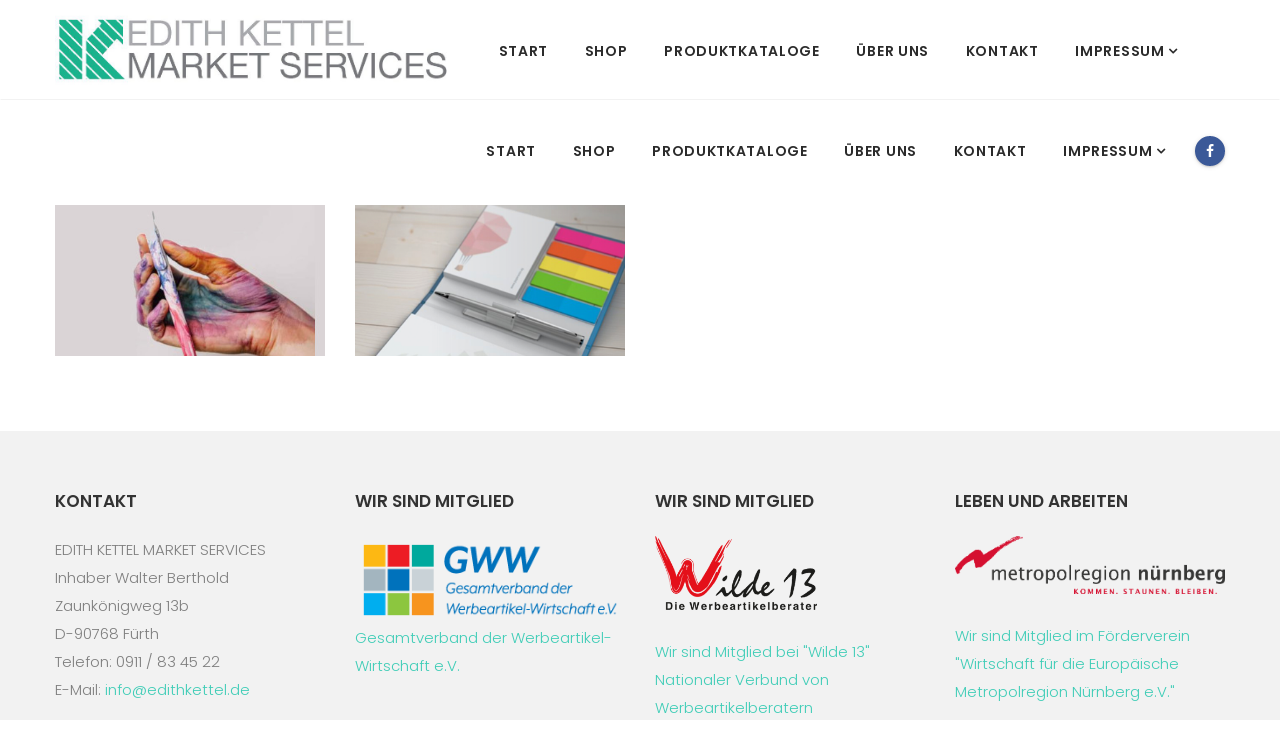

--- FILE ---
content_type: text/css
request_url: https://www.edithkettel.de/wp-content/themes/layer/color-schemes/layer-red.css
body_size: 7880
content:
/* ------------- Global ------------- */
a {
	color: #40cdb7;
}
.page-title-section .page-title-breadcrumbs .zozo-breadcrumbs a:hover,
.page-title-section.page-titleskin-dark .page-title-breadcrumbs .zozo-breadcrumbs a:hover,
.page-title-section.page-titleskin-dark .page-title-breadcrumbs .zozo-breadcrumbs a:focus,
.sidebar .zozo-latest-posts .posts-title a:hover {
    color: #40cdb7;
}
blockquote:before,
blockquote:after {
	color: #40cdb7;
}
.bg-style.bg-normal {
	background-color: #40cdb7!important;
	fill: #40cdb7;
}
.bg-overlay-primary:before {
	background: rgba(192, 57, 43, 0.8);
}
.typo-dark h1 > a:hover,
.typo-dark h1 > a:active,
.typo-dark h1 > a:focus,
.typo-dark h2 > a:hover,
.typo-dark h2 > a:active,
.typo-dark h2 > a:focus,
.typo-dark h3 > a:hover,
.typo-dark h3 > a:active,
.typo-dark h3 > a:focus,
.typo-dark h4 > a:hover,
.typo-dark h4 > a:active,
.typo-dark h4 > a:focus,
.typo-dark h5 > a:hover,
.typo-dark h5 > a:active,
.typo-dark h5 > a:focus,
.typo-dark h6 > a:hover,
.typo-dark h6 > a:active,
.typo-dark h6 > a:focus,
.typo-light h1 > a:hover,
.typo-light h1 > a:active,
.typo-light h1 > a:focus,
.typo-light h2 > a:hover,
.typo-light h2 > a:active,
.typo-light h2 > a:focus,
.typo-light h3 > a:hover,
.typo-light h3 > a:active,
.typo-light h3 > a:focus,
.typo-light h4 > a:hover,
.typo-light h4 > a:active,
.typo-light h4 > a:focus,
.typo-light h5 > a:hover,
.typo-light h5 > a:active,
.typo-light h5 > a:focus,
.typo-light h6 > a:hover,
.typo-light h6 > a:active,
.typo-light h6 > a:focus {
    color: #40cdb7;
}

/*--------------Page loader-----------*/
.pageloader .ball-clip-rotate > div {
    border-color: #40cdb7;
    border-bottom-color: transparent;
}
/* ------------- Button ------------- */
.btn,
.btn.btn-default,
input[type="submit"],
button[type="submit"],
.vc_general.vc_btn3.vc_btn3-color-primary-bg,
.vc_btn.vc_btn-primary-bg,
.vc_general.vc_btn3.vc_btn3-color-juicy-pink,
.btn-modal.btn-primary {
	background: #40cdb7;
}
.btn:hover,
.btn:focus,
input[type="submit"]:hover,
input[type="submit"]:focus,
.tagcloud a:hover,
.tagcloud a:focus,
.vc_general.vc_btn3.vc_btn3-style-default:hover,
.vc_general.vc_btn3.vc_btn3-style-default:focus,
.vc_general.vc_btn3.vc_btn3-style-default:active,
.vc_general.vc_btn3.vc_btn3-color-primary-bg:hover,
.vc_general.vc_btn3.vc_btn3-color-primary-bg:focus,
.vc_general.vc_btn3.vc_btn3-color-primary-bg:active,
.vc_btn.vc_btn-primary-bg:hover,
.vc_btn.vc_btn-primary-bg:focus,
.vc_btn.vc_btn-primary-bg:active,
.vc_general.vc_btn3.vc_btn3-color-juicy-pink:hover,
.vc_general.vc_btn3.vc_btn3-color-juicy-pink:focus,
.vc_general.vc_btn3.vc_btn3-color-juicy-pink:active,
.wpcf7 input[type="submit"]:hover,
.wpcf7 input[type="submit"]:focus,
.pager li > a:hover,
.pager li > span:hover,
.pager li > a:focus,
.pager li > span:focus,
.owl-carousel.owl-theme .owl-controls .owl-nav div:hover {
    background-color: rgba(192, 57, 43, 0.8);
}
.btn-transparent-black:hover,
.btn.btn-transparent-black:hover,
.btn-transparent-white:hover,
.btn.btn-transparent-white:hover,
.btn-transparent-black-inverse,
.btn.btn-transparent-black-inverse,
.btn-transparent-white-inverse,
.btn.btn-transparent-white-inverse,
.btn-transparent-color,
.btn.btn-transparent-color,
.btn-transparent-color-inverse:hover,
.btn.btn-transparent-color-inverse:hover {
	color: #40cdb7;
}
.btn-transparent-color:hover,
.btn.btn-transparent-color:hover,
.btn-transparent-color-inverse,
.btn.btn-transparent-color-inverse {
	background-color: #40cdb7;
}
.vc_general.vc_btn3.vc_btn3-style-outline.vc_btn3-color-primary-bg,
.vc_general.vc_btn3.vc_btn3-style-outline.vc_btn3-color-primary-bg:hover,
.btn-transparent-color,
.btn.btn-transparent-color,
.btn-transparent-color-inverse:hover,
.btn.btn-transparent-color-inverse:hover,
.btn-transparent-color:hover,
.btn.btn-transparent-color:hover,
.btn-transparent-color-inverse,
.btn.btn-transparent-color-inverse {
	border-color: #40cdb7;
}
.bg-skin-dark .vc_general.vc_btn3.vc_btn3-style-outline.vc_btn3-color-primary-bg {
	color: #40cdb7;
}
.parallax-background .parallax-content a.btn:hover,
.parallax-background .parallax-content a.btn:active,
.parallax-background .parallax-content a.btn:focus {
	color: #40cdb7;
}
#respond .form-submit input[type="submit"],
input[type="submit"],
.wpcf7 input[type="submit"],
button[type="submit"] {
	background-color: #40cdb7;
}
.bg-style.dark-wrapper .vc_general.vc_cta3 .vc_cta3-actions .vc_general.vc_btn3.vc_btn3-style-transparent.vc_btn3-color-primary-bg {
	color: #40cdb7;
}
/* Go Button Styles */
.vc_btn3-color-primary-bg.vc_btn3-style-outline:hover,
.vc_btn3-color-primary-bg.vc_btn3-style-outline:focus,
.vc_btn3-color-primary-bg.vc_btn3-style-outline:active {
	background-color: #40cdb7;
}
.vc_btn3-color-primary-bg.vc_btn3-style-outline {
	border-color: #40cdb7;
}
.vc_btn3-color-primary-bg.vc_btn3-style-outline,
.vc_general.vc_btn3.vc_btn3-style-transparent.vc_btn3-color-primary-bg {
	color: #40cdb7;
}
button.ubtn .ubtn-hover {
	background: #40cdb7;
}
.ubtn.ubtn-center-dg-bg .ubtn-hover,
.ubtn.ubtn-top-bg .ubtn-hover,
.ubtn.ubtn-bottom-bg .ubtn-hover,
.ubtn.ubtn-left-bg .ubtn-hover,
.ubtn.ubtn-right-bg .ubtn-hover,
.ubtn.ubtn-center-hz-bg .ubtn-hover,
.ubtn.ubtn-center-vt-bg .ubtn-hover {
	background-color: #40cdb7;
}
/* ------------- VC Progress Bar ------------- */
.bar-style-tooltip .tooltip .tooltip-inner {
	background: #40cdb7;
}
.bar-style-tooltip .tooltip.top .tooltip-arrow {
	border-top-color: #40cdb7;
}
/* ------------- Header top section ------------- */
.header-top-section a:hover,
.header-top-section a:focus,
.mobile-header-section a:hover,
.mobile-header-section a:focus,
.mobile-cart-wrapper a:hover,
.mobile-cart-wrapper a:focus,
.mobile-menu-wrapper a:hover,
.mobile-menu-wrapper a:focus,
.header-main-bar-sidemenu > a.active {
	color: #40cdb7;
}
.cart-count {
	background: #40cdb7;
}
/* VC Tabs */
.vc_tta.vc_general .vc_tta-icon{
	color: #40cdb7;
}
/* ------------- Header logo section ------------- */
.header-logo-section .navbar-nav > li a:hover,
.header-logo-section .header-contact-details li > a:hover {
	color: #40cdb7;
}
.header-logo-section .header-contact-details > li.header-phone:before,
.header-logo-section .header-contact-details > li.header-email:before {
	color: #40cdb7;
}
.header-details-box:hover .header-details-icon > i {
	color: #40cdb7;
}
/* ------------- Navigation menu ------------- */
.header-section .header-main-section .zozo-main-nav > li > a:hover,
.header-section .header-main-section .zozo-main-nav > li:hover > a,
.header-section .header-main-section .zozo-main-nav > li.active > a,
.header-section a:hover,
.header-section i:hover,
.header-section .zozo-main-nav li.current-menu-ancestor > a,
.header-section .zozo-main-nav li.current-menu-parent > a,
.header-section .zozo-main-nav li.current-menu-item > a,
.header-section .header-main-section .zozo-main-nav.navbar-nav .dropdown-menu > li > a:focus,
.header-section .header-main-section .zozo-main-nav.navbar-nav .dropdown-menu > li > a:hover,
.header-section .header-main-section .zozo-main-nav.navbar-nav .sub-menu > li > a:focus,
.header-section .header-main-section .zozo-main-nav.navbar-nav .sub-menu > li > a:hover,
.header-section .header-main-section .dropdown-menu > li.dropdown:hover > a,
.header-section .header-main-section .sub-menu > li.dropdown:hover > a,
.header-section .header-main-section .dropdown-menu > .active > a,
.header-section .header-main-section .dropdown-menu > .active > a:focus,
.header-section .header-main-section .dropdown-menu > .active > a:hover,
.header-section .header-main-section .menu-item.active > a,
.header-section .header-main-section .mobile-sub-menu > li > a:hover,
.header-section .header-main-section .mobile-sub-menu > li > a:active,
.header-section .header-main-section .mobile-sub-menu > li > a:focus,
.header-section .header-toggle-section .nav > li > a:focus,
.header-section .header-toggle-section .nav > li > a:hover,
.header-section .header-logo-section .header-contact-details li a:hover,
.header-section .header-toggle-section .header-contact-details li a:hover,
.header-toggle-content .btn-toggle-close,
.header-toggle-section .header-side-top-section .header-side-top-submenu.dropdown-menu li > a:hover,
.header-main-section li.header-side-wrapper > a:focus,
.header-skin-light.header-transparent .header-top-section ul > li a:hover,
.header-section.header-skin-dark .header-main-section .zozo-main-nav li.current-menu-item > a,
.header-section .zozo-main-nav .mobile-sub-menu > li > a:hover,
.header-section.header-menu-skin-dark .header-main-section a:hover,
.header-section.header-menu-skin-light .header-main-section a:hover,
.header-section.type-header-6 .header-logo-section .woo-cart .cart-icon:hover i,
.header-section .woo-cart-item .cart-item-content .cart-product-title:hover,
.header-overlay-menu-wrapper .zozo-main-nav > li > a:hover {
	color: #40cdb7;
}
.zozo-main-nav.navbar-nav .dropdown-menu,
.zozo-main-nav.navbar-nav .dropdown-menu .sub-menu,
.zozo-main-nav.navbar-nav .sub-menu,
.zozo-megamenu-wrapper,
.header-side-top-submenu.dropdown-menu {
	border-color: #40cdb7;
}
.header-section .header-main-section .header-top-cart .cart-icon .cart-count,
.header-toggle-section .header-top-cart .cart-icon {
	background: #40cdb7;
}
.header-section.header-skin-light .zozo-megamenu-widgets-container .widget li a:hover,
.header-section.header-skin-dark .zozo-megamenu-widgets-container .widget li a:hover {
	color: #40cdb7;
}
.header-section.header-transparent .header-top-section a:hover,
.header-section.header-semi-transparent .header-top-section a:hover,
.header-section.header-transparent .header-top-section a:focus,
.header-section.header-semi-transparent .header-top-section a:focus {
	color: #40cdb7;
}
.mobile-menu-wrapper .mobile-menu-nav,
.mobile-cart-wrapper .mobile-cart-link {
	background:#40cdb7;
}
/* TOGGLE HEADER */
.header-section.type-header-9 .header-toggle-section .close-menu,
.header-toggle-section .header-side-top-section .header-side-topmenu .btn:hover {
	background:#40cdb7;
}
.header-side-main-section .main-bar-item.item-cart .cart-icon {
	background:#40cdb7;
}
.header-section .menu-item .new-tag {
	background:#40cdb7;
}
.header-section .menu-item .new-tag:before {
	border-right-color:#40cdb7;
}
/* FULL SCREEN SEARCH */
.header-fullscreen-search-wrapper .fullscreen-search-inner .btn.btn-search:hover,
.header-fullscreen-search-wrapper .fullscreen-search-inner .btn.btn-search:focus {
	color: #40cdb7;
}
/* MOBILE NAV */
.main-mobile-nav .zozo-main-nav li.active > .toggle-wrapper a,
.main-mobile-nav .mobile-sub-menu li.active > a,
.main-mobile-nav .zozo-main-nav li a:hover,
.main-mobile-nav .zozo-main-nav .submenu-toggle:hover,
.main-mobile-nav .current-menu-ancestor > .toggle-wrapper a,
.main-mobile-nav .current-menu-ancestor > .toggle-wrapper .zozo-megamenu-title {
    color: #40cdb7;
}
/* ------------- Form ------------- */
#contactform1 .form-group input:focus,
#contactform1 .form-control:focus,
#contactform1 textarea:focus,
input:focus,
.form-control:focus,
textarea:focus,
#respond input:focus,
#respond textarea:focus,
#buddypress #whats-new:focus {
	border-color: #40cdb7 !important;
}
/* ------------------ Slidingbar ------------------ */
.sliding-bar-widgets .widget.widget_recent_entries li a:hover,
.sliding-bar-widgets .widget.widget_recent_comments li .comment-author-link a:hover,
.sliding-bar-widgets .widget.zozo_category_posts_widget li a:hover,
.sliding-bar-widgets .widget.widget_categories li a:hover,
.sliding-bar-widgets .widget.widget_archive li a:hover,
.sliding-bar-widgets .widget.widget_meta li a:hover,
.sliding-bar-widgets .widget.widget_nav_menu li a:hover,
.sliding-bar-widgets .widget.widget_nav_menu li.current_page_item a,
.sliding-bar-widgets .widget.widget_recent_entries li a:focus,
.sliding-bar-widgets .widget.widget_recent_comments li .comment-author-link a:focus,
.sliding-bar-widgets .widget.zozo_category_posts_widget li a:focus,
.sliding-bar-widgets .widget.widget_categories li a:focus,
.sliding-bar-widgets .widget.widget_archive li a:focus,
.sliding-bar-widgets .widget.widget_meta li a:focus,
.sliding-bar-widgets .widget.widget_nav_menu li a:focus {
	color: #40cdb7;
}
.sliding-bar-widgets .zozo-latest-posts .posts-title a:hover,
.sliding-bar-widgets .zozo-latest-posts .posts-title a:focus {
	color: #40cdb7;
}
.sliding-bar-widgets .tweet-user-name a:hover,
.sliding-bar-widgets .tweet-user-name a:focus {
	color: #40cdb7;
}
/* ------------------ Secondary Menu widgets ------------------ */
.secondary_menu .widget.widget_recent_entries li a:hover,
.secondary_menu .widget.widget_recent_comments li .comment-author-link a:hover,
.secondary_menu .widget.zozo_category_posts_widget li a:hover,
.secondary_menu .widget.widget_categories li a:hover,
.secondary_menu .widget.widget_archive li a:hover,
.secondary_menu .widget.widget_meta li a:hover,
.secondary_menu .widget.widget_nav_menu li a:hover,
.secondary_menu .widget.widget_nav_menu li.current_page_item a,
.secondary_menu .widget li .tweet-user-name a:hover,
.secondary_menu .widget.zozo_popular_posts_widget .posts-title > a:hover,
.secondary_menu .zozo-tabs-widget a:hover,
.secondary_menu .widget.widget_pages li > a:hover {
	color: #40cdb7;
}
/* ------------- Parallax Sub Title ------------- */
.parallax-sub-title, .typo-light .parallax-sub-title {
	color: #40cdb7;
}
/* ----------- Section Title ------------- */
.parallax-title .title-suffix{
	color: #40cdb7;
}
.parallax-title .title-suffix:before,
.parallax-header .parallax-title:before{
	background-color:#40cdb7;
}
/* ------------- Feature Box ------------- */
.grid-item a > .grid-title:hover,
.typo-light .grid-item a > .grid-title:hover {
	color: #40cdb7;
}
/* Icon Color */
.zozo-icon.icon-bordered.icon-shape,
/* .zozo-icon.icon-light.icon-shape, */
.zozo-feature-box .grid-item .grid-icon-wrapper .grid-icon.icon-none,
.zozo-feature-box .grid-item .grid-icon-wrapper .grid-icon.icon-shape.icon-transparent,
.zozo-feature-box .grid-item .grid-icon-wrapper .grid-icon.icon-shape.icon-pattern,
.zozo-feature-box .grid-item .grid-icon-wrapper .grid-icon.icon-shape.icon-bordered,
.zozo-features-list-wrapper .features-list-inner .features-icon {
	color: #40cdb7;
}
.bg-style.bg-normal .zozo-icon.icon-bg.icon-shape,
.bg-style.bg-normal .zozo-icon.icon-border-bg.icon-shape,
.bg-style.bg-normal .zozo-icon.icon-border-bg-space.icon-shape,
.bg-style.bg-normal .zozo-feature-box .grid-item:hover .grid-icon-wrapper.icon-hv-bg .zozo-icon,
.bg-style.bg-normal .zozo-feature-box .grid-item:hover .grid-icon-wrapper.icon-hv-bg-br .zozo-icon,
.bg-style.bg-normal .zozo-feature-box .grid-item:hover .grid-icon-wrapper.icon-hv-br .zozo-icon {
    color: #40cdb7;
}
/* Icon BG Color */
.zozo-icon.icon-bg.icon-shape,
.zozo-icon.icon-border-bg.icon-shape,
.zozo-icon.icon-border-bg-space.icon-shape {
	background-color: #40cdb7;
}
/* Icon Bordered w/ Background Alt Style */
.zozo-icon.icon-border-bg-space.icon-shape:after {
    box-shadow: 0 0 0 2px #40cdb7;
}
/* Icon Hover Color */
.zozo-feature-box .grid-item:hover .grid-icon-wrapper.icon-hv-color .zozo-icon.icon-light.icon-shape,
.zozo-feature-box .grid-item:hover .grid-icon-wrapper.icon-hv-color .grid-icon.icon-none.icon-skin-light,
.zozo-feature-box .grid-item:hover .grid-icon-wrapper.icon-hv-color .grid-icon.icon-none.icon-skin-dark {
	color: #40cdb7;
}
/* Icon Hover Bg Color */
.feature-box-style.style-box-with-bg .grid-item .grid-box-inner.grid-text-center:after,
.feature-box-style.style-box-with-bg .grid-item .grid-box-inner .grid-icon:after,
.grid-item .grid-box-inner .grid-overlay-top .grid-icon-wrapper .grid-icon:after,
.icon-bottom-line .grid-icon-wrapper:after {
	background-color: #40cdb7;
}
/* Icon Hover border & Bg color */
.zozo-feature-box .grid-item:hover .grid-icon-wrapper.icon-hv-bg-br .grid-icon.icon-shape.icon-bordered,
.zozo-feature-box .grid-item:hover .grid-icon-wrapper.icon-hv-all .grid-icon.icon-shape.icon-bordered-bg {
	border-color: #40cdb7;
}
.zozo-feature-box.feature-box-style.style-overlay-box .grid-box-inner,
.grid-item .grid-box-inner .grid-overlay-bottom {
	background-color: #40cdb7;
}
/* Icon Hover Icon & Bg Color */
.zozo-feature-box .grid-item:hover .grid-icon-wrapper.icon-hv-bg-icon .grid-icon.icon-shape,
.zozo-feature-box .grid-item:hover .grid-icon-wrapper.icon-hv-all .grid-icon.icon-shape {
	color: #40cdb7;
}
.zozo-feature-box .grid-item:hover .grid-icon-wrapper.icon-hv-bg-icon .grid-icon.icon-shape.icon-dark,
.zozo-feature-box .grid-item:hover .grid-icon-wrapper.icon-hv-bg .zozo-icon.icon-dark.icon-shape,
.zozo-feature-box .grid-item:hover .grid-icon-wrapper.icon-hv-bg-icon .grid-icon.icon-shape.icon-light,
.zozo-feature-box .grid-item:hover .grid-icon-wrapper.icon-hv-bg-icon .grid-icon.icon-shape.icon-bordered,
.zozo-feature-box .grid-item:hover .grid-icon-wrapper.icon-hv-all .grid-icon.icon-shape.icon-dark,
.zozo-feature-box .grid-item:hover .grid-icon-wrapper.icon-hv-all .grid-icon.icon-shape.icon-light,
.zozo-feature-box .grid-item:hover .grid-icon-wrapper.icon-hv-all .grid-icon.icon-shape.icon-bordered {
	background-color: #40cdb7;
}
.zozo-feature-box .grid-item:hover .grid-icon-wrapper.icon-hv-bg-icon .grid-icon.icon-shape.icon-pattern,
.zozo-feature-box .grid-item:hover .grid-icon-wrapper.icon-hv-all .grid-icon.icon-shape.icon-pattern {
	background-color: #40cdb7;
}
.top-border-style:after {
	border-color: #40cdb7;
}
/* ------------- Progress Bar ------------- */
.vc_progress_bar .vc_single_bar .vc_bar {
	background-color: #40cdb7;
}
/* ------------- Tabs ------------- */
.nav-tabs > li > a:hover,
.zozo-left-vertical .nav-tabs > li > a:hover,
.zozo-right-vertical .nav-tabs > li > a:hover {
	background-color: #40cdb7;
}
.nav-tabs > li > a:hover,
.zozo-left-vertical .nav-tabs > li > a:hover,
.zozo-right-vertical .nav-tabs > li > a:hover,
.zozo-left-vertical .nav-tabs > li.active > a,
.zozo-right-vertical .nav-tabs > li.active > a,
.zozo-tab-horizontal .nav-tabs > li.active a,
.zozo-tab-horizontal .nav-tabs > li > a:hover,
.zozo-right-vertical .nav-tabs.tabs-right > li.active > a {
	background: #40cdb7;
}
/* VC Tabs */
.vc_tta-color-white.vc_tta-style-classic .vc_tta-tab.vc_active > a {
	border-bottom-color: #40cdb7!important;
}
/* VC FAQ */
.vc_toggle .vc_toggle_icon {
	background-color: #40cdb7;
}
/* ------------- Accordion ------------- */
.zozo-accordion.zozo-accordion-default .panel-title a,
.zozo-accordion.zozo-accordion-classic .panel-title a {
	color: #40cdb7;
}
/* ------------- Counter ------------- */
.counter-style-1 .zozo-counter-count,
.typo-light .zozo-counter .counter-icon > i {
	color: #40cdb7;
}
/* ------------- Pie chart ------------- */
.zozo-piechart-content .circle-counter-title {
	 color: #40cdb7;
}
/* ------------- Dropcap ------------- */
.dropcap {
	color: #40cdb7;
}
.text-hightlight {
	background-color: #40cdb7;
}
/* ------------- Service Box ------------- */
.zozo-vc-service-box .service-box-inner .service-ribbon-text,
.zozo-vc-service-box .service-desc {
	background-color: #40cdb7;
}
.zozo-vc-service-box:hover .service-box-inner {
    box-shadow: 0 0 7px #40cdb7 inset;
	-webkit-box-shadow: 0 0 7px #40cdb7 inset;
	-moz-box-shadow: 0 0 7px #40cdb7 inset;
	-ms-box-shadow: 0 0 7px #40cdb7 inset;
	-o-box-shadow: 0 0 7px #40cdb7 inset;
	border-color: #40cdb7;
}
/* ------------- Team Member ------------- */
.team-item .team-member-name a:hover {
	color: #40cdb7;
}
.team-content {
	border-color: #40cdb7;
}
/* ------------- Testimonials ------------- */
.testimonial-item .testimonial-content blockquote:before,
.testimonial-item .testimonial-content blockquote:after {
	color: #40cdb7;
}
.zozo-video-controls #video-play:hover,
.zozo-video-controls #video-play:focus {
	color: #40cdb7;
}
/* ------------- Twitter Slider ------------- */
.zozo-twitter-slider-wrapper:before {
	background: #40cdb7;
}
/* ------------- Owl Carousel Navigation ------------- */
.owl-carousel.owl-theme .owl-controls .owl-nav div {
   background-color: #40cdb7;
}
/* ------------- Owl Carousel Dots ------------- */
.owl-carousel.owl-theme .owl-controls .owl-dots .owl-dot.active span {
    background: #40cdb7;
}
/* ------------- Call To Action ------------- */
.vc_btn3.vc_btn3-style-custom {
    background: #40cdb7!important;
}
.vc_btn3.vc_btn3-style-custom:hover {
    background-color: rgba(192, 57, 43, 0.8)!important;
}
.vc_icon_element-background-color-primary-bg {
    background: #40cdb7;
}
/* VC Slider */
.vc_row .vc_images_carousel .vc_carousel-indicators .vc_active {
    border-color: #40cdb7;
    background: none;
}
.vc_row .vc_images_carousel .vc_carousel-indicators li {
    background-color: #40cdb7;
    border-color: #40cdb7;
}
/* ------------- Pricing Table ------------- */
.zozo-pricing-item.active .pricing-head:after {
	background-color: #40cdb7;
}
.zozo-pricing-item .pricing-cost h3{
	color: #40cdb7;
}
.zozo-pricing-item .pricing-ribbon-wrapper .pricing-ribbon {
	background: #40cdb7; /* Old browsers */
	background: -moz-linear-gradient(top,  #40cdb7 0%, #2D87C4 100%); /* FF3.6+ */
	background: -webkit-gradient(linear, left top, left bottom, color-stop(0%,#40cdb7), color-stop(100%,#2D87C4)); /* Chrome,Safari4+ */
	background: -webkit-linear-gradient(top,  #40cdb7 0%,#2D87C4 100%); /* Chrome10+,Safari5.1+ */
	background: -o-linear-gradient(top, #40cdb7 0%,#2D87C4 100%); /* Opera 11.10+ */
	background: -ms-linear-gradient(top, #40cdb7 0%,#2D87C4 100%); /* IE10+ */
	background: linear-gradient(to bottom, #40cdb7 0%,#2D87C4 100%); /* W3C */
	filter: progid:DXImageTransform.Microsoft.gradient( startColorstr='#40cdb7', endColorstr='#2D87C4',GradientType=0 ); /* IE6-9 */
}
.zozo-pricing-item .pricing-bottom a.btn-pricing:hover{
	color: #40cdb7;
}
.typo-light .zozo-pricing-item a:hover, .typo-light .zozo-pricing-item a.btn:hover{
	color: #40cdb7;
}
}
/* ------------- Portfolio ------------- */
.portfolio-tabs.arrow-style-filter .smart-sub-menu.portfolio-sub-filter li a:hover,
.portfolio-tabs.arrow-style-filter .smart-sub-menu.portfolio-sub-filter li a.active {
	background: #40cdb7;
}
.portfolio-tabs.transparent-filter .smart-sub-menu.portfolio-sub-filter li a:hover,
.portfolio-tabs.transparent-filter .smart-sub-menu.portfolio-sub-filter li a.active {
	color: #40cdb7;
}
.portfolio-tabs.default-filter .smart-sub-menu.portfolio-sub-filter > li > a:after {
	background: #40cdb7;
}
.portfolio-cat > a:hover,.portfolio-cat > a:focus {
	color:#40cdb7;
}
.portfolio-overlay {
	background-color: rgba(192, 57, 43, 0.8);
}
.style-classic .portfolio-inner-wrapper a:hover {
    color: #40cdb7;
}
.portfolio-item .overlay-content .portfolio-title a,
.portfolio-tabs.icon_type li a.active,
.portfolio-tabs.icon_type li a i {
	color: #40cdb7;
}
.style-list_style .portfolio-title a:hover, 
.style-style_one .overlay-full .portfolio-title a:hover, 
.style-style_one .overlay-full .portfolio-cat a:hover {
    color: #40cdb7;
}
.portfolio-tabs.icon_type::after,
.style-style_two .portfolio-bottom {
	background-color: #40cdb7;
}
.portfolio-content a.classic-img-link:hover:before {
    border-color: #40cdb7;
    color: #40cdb7;
}
.portfolio-single .portfolio-info-title::before, .portfolio-single .portfolio-desc-title::before{
	background-color: #40cdb7;
}
.portfolio-carousel-slider .owl-prev.style-light,
.portfolio-carousel-slider .owl-next.style-light,
.blog-carousel-slider .owl-prev.style-light,
.blog-carousel-slider .owl-next.style-light {
	background: #40cdb7;
}
/* ------------- Pagination & Pager ------------- */
.pagination > li > span.current,
.pagination > li > a:hover,
.pagination > li > span:hover,
.pagination > li > a:focus,
.pagination > li > span:focus {
    background-color: #40cdb7;
} 
/* .pagination > li > a.prev,
.pagination > li > a.next {
    background-color: #40cdb7;
} */
.pagination > li > a.prev:hover:after,
.pagination > li > a.prev:active:after,
.pagination > li > a.prev:focus:after,
.pagination > li > a.next:hover:after,
.pagination > li > a.next:active:after,
.pagination > li > a.next:focus:after {
    background-color: #40cdb7;
    border-color: #40cdb7;
}
.pager li > a,
.pager li > span {
	border-color: #40cdb7;
	background-color: #40cdb7;
}
/* ------------- Social Email Icon ------------- */
.zozo-social-share-icons li a {
    background-color: transparent;
    border-color: #40cdb7;
}
.zozo-social-share-icons li.email a:hover {
    background-color: #40cdb7!important;
}
.zozo-social-icons.soc-icon-transparent li.email a:hover,
.zozo-social-icons.soc-icon-transparent li.email a:hover i {
    color: #40cdb7;
}
.zozo-social-icons li.email a:hover {
	background-color: #40cdb7;
}
/* Portfolio Single Social Email Icon */
.portfolio-single .zozo-social-share-box .zozo-social-share-icons li a,
.portfolio-single .zozo-social-share-box .zozo-social-icons.soc-icon-transparent li a,
.portfolio-single .zozo-social-share-box .zozo-social-icons.soc-icon-transparent li a i{
	background-color: #40cdb7;
	border: 1px solid #40cdb7;
	color:#fff;
}
/* Addons Icon Color */
.stats-block .aio-icon i {
	color: #40cdb7;
}
/* ------------- Blog ------------- */
.latest-posts-layout .entry-meta .read-more > a:after {
	color: #40cdb7;
}
.grid-posts .posts-content-container,
.latest-posts-slider .posts-content-container {
	border-color: #40cdb7;
}
.large-posts h2.entry-title a:hover,
.large-posts h2.entry-title a:focus {
    color: #40cdb7;
}
.entry-meta a:hover,
.entry-meta a:active,
.entry-meta a:focus {
	color: #40cdb7;
}
.post .btn-more.read-more-link:hover, .post .btn-more.read-more-link:active, .post .btn-more.read-more-link:focus {
    color: #40cdb7;
}
.grid-layout .comments-link > a:hover {
	color: #40cdb7;
}
.post-tags > a:hover,
.post-tags > a:active,
.post-tags > a:focus {
	color: #40cdb7;
}
.comment-form .zozo-input-group-addon .input-group-addon {
	color: #40cdb7;
}
.comment-container span i,
.comment-container a i {
	color: #40cdb7;
}
#respond.comment-respond .form-submit input[type="submit"] {
	border-color: #40cdb7;
	background-color: #40cdb7;
}
.post blockquote:after {
	background: #40cdb7;
}
article.post .post-inner-wrapper .post-featured-image a:after,
.latest-posts-slider .post-featured-image a:after,
.related-post-item .entry-thumbnail .post-img:after,
.epl-listing-post .property-box .epl-blog-image:after {
	background-color: rgba(192, 57, 43, 0.8);
}
/* Blog List */
.entry-title a:hover,
.related-content-wrapper h5 .post-link:hover {
	color: #40cdb7;
}
/*widget*/
.tagcloud a {
	background-color: #40cdb7;
}
.latest-posts-menu .entry-date i {
	color: #40cdb7;
}
.zozo-tabs-widget .tabs .zozo-tab-content a:hover {
	color: #40cdb7;
}
.footer-widgets .widget a:hover {
	color: #40cdb7;
}
.footer-widgets .widget .zozo-features-list-wrapper .features-list-inner p a:hover{
	color: #40cdb7;
}
.footer-section .zozo-social-icons.soc-icon-size-large li a:hover{
	background-color: #40cdb7;
}
.widget .menu-services-menu-container ul li a:hover,
.widget .menu-services-menu-container ul li.current-menu-item a,
.widget .menu-services-menu-container ul li.current-menu-item a:hover {
	background-color: #40cdb7;
}
/* Futured Images Slider */
.featured-caption .featured-caption-inner .featured-post-title a:hover {
	color: #40cdb7;
}
/* ------------- Audio & Video Player ------------- */
.mejs-audio .mejs-controls .mejs-time-rail .mejs-time-current,
.video-player .mejs-controls .mejs-time-rail .mejs-time-current,
.mejs-container .mejs-controls .mejs-horizontal-volume-slider .mejs-horizontal-volume-current {
    background: #40cdb7;
}
.zozo-client-grid img:hover {
	border-color: #40cdb7;
}
/* Time Table */
.time-table .table > thead {
	background-color:#40cdb7;
}
/* ------------- Contact Form ------------- */
.zozo-input-group-addon .input-group-addon {
	color: #40cdb7;
}
/* ------------- Contact Us ------------- */
.contact-info-inner h4.contact-widget-title {
	color: #40cdb7;
}
.contact-info-inner h5 a {
	color: #40cdb7;
}
/* .zozo-social-icons.social-style-background li a,
.contact-info-style2 h6 {
    background: #40cdb7;
} */
/* ------------- Footer ------------- */
.footer-widgets-section .flickr_photo_item a:after {
    background:#40cdb7;
}
.footer-backtotop a:hover,
.footer-backtotop a:focus,
.footer-backtotop a:active {
	background: #40cdb7;
}
/*Dark*/
.footer-section.footer-skin-dark .widget.widget_recent_entries li a:hover,
.footer-section.footer-skin-dark .widget.widget_recent_comments li .comment-author-link a:hover,
.footer-section.footer-skin-dark .widget.zozo_category_posts_widget li a:hover,
.footer-section.footer-skin-dark .widget.widget_categories li a:hover,
.footer-section.footer-skin-dark .widget.widget_archive li a:hover,
.footer-section.footer-skin-dark .widget.widget_meta li a:hover,
.footer-section.footer-skin-dark .widget.widget_nav_menu li a:hover,
.footer-section.footer-skin-dark .widget.widget_nav_menu li.current_page_item a,
.footer-section.footer-skin-dark .widget li .tweet-user-name a:hover,
.footer-section.footer-skin-dark .widget.zozo_popular_posts_widget .posts-title > a:hover,
.footer-section.footer-skin-dark .zozo-tabs-widget a:hover,
.footer-section.footer-skin-dark .widget.widget_pages li > a:hover {
	color: #40cdb7;
}
/* ------------- Responsive Video Section ------------- */
.video-bg .mb_YTVTime {
	background:#40cdb7;
}
.zozo-vc-modal-overlay-close {
	background: #40cdb7;
}
/* ------------- Woocommerce ------------- */
.woocommerce ul.products li.product:after,
.woocommerce-page ul.products li.product:after {
    background: #40cdb7;
}
.woocommerce ul.products li.product:hover .product-buttons-overlay {
    background: rgba(192, 57, 43, 0.8);
}
.product .product-img-box {
	border-color: #40cdb7;
}
.woo-cart-item .remove-cart-item:hover {
	color: #40cdb7;
}
.woocommerce ul.products li.product h3 > a:hover {
	color: #40cdb7;
}
.woo-dropdown > li strong:hover {
	color: #40cdb7;
}
.woocommerce .price > .amount,
.woocommerce-page .price > .amount,
.price ins > .amount {
	color: #40cdb7;
}
.woocommerce nav.woocommerce-pagination ul li a:hover,
.woocommerce nav.woocommerce-pagination ul li span.page-numbers.current {
	background-color: #40cdb7;
}
.woocommerce span.onsale::before {
	border-color: transparent #40cdb7 transparent transparent;
}
/*.woocommerce #content input.button:hover, .woocommerce #respond input#submit:hover, .woocommerce a.button:hover, .woocommerce button.button:hover, .woocommerce input.button:hover, .woocommerce-page #content input.button:hover, .woocommerce-page #respond input#submit:hover, .woocommerce-page a.button:hover, .woocommerce-page button.button:hover, .woocommerce-page input.button:hover {
	background: #40cdb7;
}*/
.woocommerce #respond input#submit:hover,
.woocommerce a.button:hover,
.woocommerce button.button:hover,
.woocommerce input.button:hover {
	background: #40cdb7;
}
.wpb_row .wpb_column .wpb_wrapper .wcmp-product .wcmp-product-desc h2:hover,
.wpb_row .wpb_column .wpb_wrapper .wcmp-product .wcmp-product-desc h2:focus {
	color: #40cdb7;
}
/* ------------- Woocommerce Single ------------- */
.woocommerce #reviews .comment-text p.meta strong,
.woocommerce-page #reviews .comment-text p.meta strong {
	color: #40cdb7;
}
.order-total span.amount {
	color: #40cdb7;
}
/* ------------- Woocommerce Tabs ------------- */
.woocommerce #content div.product .woocommerce-tabs ul.tabs li:hover,
.woocommerce div.product .woocommerce-tabs ul.tabs li:hover,
.woocommerce-page #content div.product-box-wrapper .woocommerce-tabs ul.tabs li:hover,
.woocommerce-page div.product .woocommerce-tabs ul.tabs li:hover,
.woocommerce #content div.product .woocommerce-tabs ul.tabs li.active, .woocommerce div.product .woocommerce-tabs ul.tabs li.active, .woocommerce-page #content div.product .woocommerce-tabs ul.tabs li.active, .woocommerce-page div.product .woocommerce-tabs ul.tabs li.active {
	border-bottom-color: #40cdb7;
}
.woocommerce #review_form #respond .form-submit input:hover,
.woocommerce #review_form #respond .form-submit input:active,
.woocommerce #review_form #respond .form-submit input:focus,
.woocommerce-page #review_form #respond .form-submit input:hover,
.woocommerce-page #review_form #respond .form-submit input:active,
.woocommerce-page #review_form #respond .form-submit input:focus {
	background: #40cdb7;
}
/* ------------- Woocommerce Buttons ------------- */
.woocommerce #content input.button.alt,
.woocommerce #respond input#submit.alt,
.woocommerce a.button.alt,
.woocommerce button.button.alt,
.woocommerce input.button.alt,
.woocommerce-page #content input.button.alt,
.woocommerce-page #respond input#submit.alt,
.woocommerce-page a.button.alt,
.woocommerce-page button.button.alt,
.woocommerce-page input.button.alt {
	background: #40cdb7;
	border-color: #40cdb7;
}
.woocommerce #content input.button,
.woocommerce #respond input#submit,
.woocommerce a.button,
.woocommerce button.button,
.woocommerce input.button,
.woocommerce-page #content input.button,
.woocommerce-page #respond input#submit,
.woocommerce-page a.button,
.woocommerce-page button.button,
.woocommerce-page input.button {
	background: #40cdb7;
	border-color: #40cdb7;
}
.woocommerce #content input.button.alt:hover,
.woocommerce #respond input#submit.alt:hover,
.woocommerce a.button.alt:hover,
.woocommerce button.button.alt:hover,
.woocommerce input.button.alt:hover,
.woocommerce-page #content input.button.alt:hover,
.woocommerce-page #respond input#submit.alt:hover,
.woocommerce-page a.button.alt:hover,
.woocommerce-page button.button.alt:hover,
.woocommerce-page input.button.alt:hover,
.woocommerce #content input.button:hover, .woocommerce #respond input#submit:hover, .woocommerce a.button:hover, .woocommerce button.button:hover, .woocommerce input.button:hover, .woocommerce-page #content input.button:hover, .woocommerce-page #respond input#submit:hover, .woocommerce-page a.button:hover, .woocommerce-page button.button:hover, .woocommerce-page input.button:hover {
	background-color: rgba(192, 57, 43, 0.8);
	box-shadow:0 5px 11px 0 rgba(0, 0, 0, 0.18), 0 4px 15px 0 rgba(0, 0, 0, 0.15);
	-webkit-0 5px 11px 0 rgba(0, 0, 0, 0.18), 0 4px 15px 0 rgba(0, 0, 0, 0.15);
	-moz-0 5px 11px 0 rgba(0, 0, 0, 0.18), 0 4px 15px 0 rgba(0, 0, 0, 0.15);
	-ms-0 5px 11px 0 rgba(0, 0, 0, 0.18), 0 4px 15px 0 rgba(0, 0, 0, 0.15);
	-o-0 5px 11px 0 rgba(0, 0, 0, 0.18), 0 4px 15px 0 rgba(0, 0, 0, 0.15);
}
.woocommerce #content div.product form.cart .button,
.woocommerce div.product form.cart .button,
.woocommerce-page #content div.product form.cart .button,
.woocommerce-page div.product form.cart .button {
	background: #40cdb7;
}
/*.woocommerce #respond input#submit.alt.disabled, .woocommerce #respond input#submit.alt.disabled:hover, .woocommerce #respond input#submit.alt:disabled, .woocommerce #respond input#submit.alt:disabled:hover, .woocommerce #respond input#submit.alt[disabled]:disabled, .woocommerce #respond input#submit.alt[disabled]:disabled:hover, .woocommerce a.button.alt.disabled, .woocommerce a.button.alt.disabled:hover, .woocommerce a.button.alt:disabled, .woocommerce a.button.alt:disabled:hover, .woocommerce a.button.alt[disabled]:disabled, .woocommerce a.button.alt[disabled]:disabled:hover, .woocommerce button.button.alt.disabled, .woocommerce button.button.alt.disabled:hover, .woocommerce button.button.alt:disabled, .woocommerce button.button.alt:disabled:hover, .woocommerce button.button.alt[disabled]:disabled, .woocommerce button.button.alt[disabled]:disabled:hover, .woocommerce input.button.alt.disabled, .woocommerce input.button.alt.disabled:hover, .woocommerce input.button.alt:disabled, .woocommerce input.button.alt:disabled:hover, .woocommerce input.button.alt[disabled]:disabled, .woocommerce input.button.alt[disabled]:disabled:hover {
	background: #40cdb7;
	border-color: #40cdb7;
}*/
.woocommerce .woocommerce-error .button,
.woocommerce .woocommerce-info .button,
.woocommerce .woocommerce-message .button {
	background: #40cdb7;
}
/* Woocommerce Cart */
.shop_table.cart td.product-name > a:hover,
.shop_table.cart td.product-price .amount,
.shop_table.cart td.product-subtotal .amount {
	color: #40cdb7;
}
.woocommerce .cart-collaterals .cart_totals table tr.order-total td .amount,
.woocommerce-page .cart-collaterals .cart_totals table tr.order-total td .amount {
	color: #40cdb7;
}
.zozo-woocommerce-thank-you .thank-you-text {
	color: #40cdb7;
}
/* Latest Product Slider */
.woo-latest-slider-item .product-buttons-overlay .product-buttons a:after {
	color: #40cdb7;
}
.zozo-woo-latest-slider .woo-latest-product-content {
	border-color: #40cdb7;
}
/* ------------- Woocommerce Widgets ------------- */
/* Filter By Price */
.woocommerce .widget_price_filter .ui-slider .ui-slider-handle,
.woocommerce-page .widget_price_filter .ui-slider .ui-slider-handle {
	border-bottom-color: #40cdb7;
}
.woocommerce .widget_price_filter .ui-slider-horizontal .ui-slider-range,
.woocommerce-page .widget_price_filter .ui-slider-horizontal .ui-slider-range {
	background: #40cdb7;
}
/* Product Category */
.product_list_widget .amount,
.woocommerce ul.product_list_widget li a:hover,
.sidebar .product-categories li:hover a {
	color: #40cdb7;
}
.sidebar .product-categories li:hover .count {
	background:#40cdb7;
}
.woocommerce .product-categories .current-cat > span,
.theme-skin-dark .woocommerce .product-categories .current-cat > span {
	background:#40cdb7;
}
.woocommerce .product-categories .current-cat > a,
.theme-skin-dark .woocommerce .product-categories .current-cat > a {
	color: #40cdb7;
}
.widget.widget_recent_entries li a:hover,
.widget.widget_recent_comments li a:hover,
.widget.zozo_category_posts_widget li a:hover,
.widget.widget_categories li a:hover,
.widget.widget_archive li a:hover,
.widget.widget_meta li a:hover,
.widget.widget_nav_menu li a:hover,
.widget.widget_edd_categories_tags_widget li a:hover,
.widget.widget_pages li a:hover {
	color:#40cdb7;
}
/* Twitter */
.widget .tweet-item h5:before {
	background:#40cdb7;
}
/* Footer */
.footer-copyright-section .zozo-social-icons.soc-icon-transparent i:hover {
	color: #40cdb7;
}
/* Widgets */
.secondary_menu .widget_nav_menu ul li.menu-item > a:hover,
.secondary_menu .widget_nav_menu ul li.menu-item > a:active,
.secondary_menu .widget_nav_menu ul li.menu-item > a:focus {
	color: #40cdb7;
}
/* ================================================================
 * BACK TO TOP
 * ================================================================ */
#zozo-backtotop {
    background: #40cdb7;
}
#zozo-backtotop:hover {
    background: #40cdb7;
	background-color: rgba(192, 57, 43, 0.8);
}	
/* --------------Selection Color-------------- */
::-moz-selection {
    background:#40cdb7;
    color: #fff;
}
::selection {
	background:#40cdb7;
    color: #fff;
}
::-webkit-selection {
    background:#40cdb7;
    color: #fff;
}
/* -------------- Revolution Slider ------------- */
.rev_slider_wrapper span {
	color: #40cdb7;
}
.typo-light .text-color,
.typo-dark .text-color,
.text-color {
	color: #40cdb7;
}
.theme-bg-color {
	background: #40cdb7;
}
.zozo-revslider-section .tp-bullets.simplebullets.round .bullet {
    border-color: #40cdb7;
}
.zozo-revslider-section .tp-bullets.simplebullets.round .bullet.selected {
	background: #40cdb7;
}
.zozo-revslider-section .rev_slider .tp-button {
	border-color: #40cdb7; 
	background: #40cdb7;	
}
.zozo-revslider-section .rev_slider .tp-button:hover {
	color: #40cdb7;
}
.rev_slider .tp-bannertimer {
	background: #40cdb7;
}
/* -------------- BuddyPress ------------- */
#buddypress .comment-reply-link,
#buddypress a.button,
#buddypress button,
#buddypress div.generic-button a,
#buddypress input[type="button"],
#buddypress input[type="reset"],
#buddypress input[type="submit"],
#buddypress ul.button-nav li a,
a.bp-title-button {
    background: #40cdb7;
}
#buddypress div.item-list-tabs ul li.current a,
#buddypress div.item-list-tabs ul li.selected a,
#buddypress div.item-list-tabs ul li a:hover,
#buddypress div.item-list-tabs ul li a:focus,
#buddypress div.item-list-tabs ul li a:active {
    background: #40cdb7;
}
#buddypress div.activity-meta a {
	background: #40cdb7;
}
#buddypress div.activity-meta a:hover,
#buddypress div.activity-meta a:focus,
#buddypress div.activity-meta a:active,
#buddypress div.item-list-tabs ul li.current a:hover,
#buddypress div.item-list-tabs ul li.current a:focus,
#buddypress div.item-list-tabs ul li.current a:active,
#buddypress div.item-list-tabs ul li.selected a:hover,
#buddypress div.item-list-tabs ul li.selected a:focus,
#buddypress div.item-list-tabs ul li.selected a:active,
#buddypress .comment-reply-link:hover,
#buddypress a.button:focus,
#buddypress a.button:hover,
#buddypress button:hover,
#buddypress div.generic-button a:hover,
#buddypress input[type="button"]:hover,
#buddypress input[type="reset"]:hover,
#buddypress input[type="submit"]:hover,
#buddypress ul.button-nav li a:hover,
#buddypress ul.button-nav li.current a {
    background-color: rgba(192, 57, 43, 0.8);
}
/* BB PRESS */
.bbp-pagination-links a:hover,
.bbp-pagination-links span.current {
	background: #40cdb7;
	border-color: #40cdb7;
}
/* -------------- Events Calendar ------------- */
#tribe-events .tribe-events-button,
.tribe-events-button,
#tribe-bar-form .tribe-bar-submit input[type="submit"] {
	background-color: #40cdb7;
	border-color: #40cdb7;
}
#tribe-bar-views .tribe-bar-views-list .tribe-bar-views-option a:hover {
	color: #40cdb7;
}
.tribe-events-list .tribe-events-event-cost span {
	background-color: #40cdb7;
	border-color: #40cdb7;
}
#tribe-events-content .tribe-events-tooltip h4,
#tribe_events_filters_wrapper .tribe_events_slider_val,
.single-tribe_events a.tribe-events-gcal,
.single-tribe_events a.tribe-events-ical {
	color: #40cdb7;
}
.single-tribe_events .tribe-events-schedule .tribe-events-cost {
	color: #40cdb7;
}
#tribe-events .tribe-events-button,
#tribe-events .tribe-events-button:hover,
#tribe_events_filters_wrapper input[type="submit"],
.tribe-events-button,
.tribe-events-button.tribe-active:hover,
.tribe-events-button.tribe-inactive,
.tribe-events-button:hover,
.tribe-events-calendar td.tribe-events-present div[id*="tribe-events-daynum-"],
.tribe-events-calendar td.tribe-events-present div[id*="tribe-events-daynum-"] > a {
	background-color: #40cdb7;
}
h2.tribe-events-page-title a:focus,
h2.tribe-events-page-title a:hover,
.tribe-events-list .type-tribe_events h2 a:hover,
.tribe-events-list-event-title.entry-title.summary a:hover,
.widget .tribe-events-list-widget-events h4.entry-title a:hover {
	color: #40cdb7;
}
/* Blog Icon */
article.post .post-inner-wrapper .post-featured-image a:before,
.related-post-item .entry-thumbnail .post-img:before,
.epl-listing-post .property-box .epl-blog-image:before {
	background-color: #40cdb7;
}
.comment-container a:hover {
	color: #40cdb7;
}
/* Admin Page */
.zozo-social-share-box .author-social li a,
.zozo-social-share-box .author-social li a:hover,
.zozo-social-share-box .author-social li a:focus,
.zozo-social-share-box .author-social li a.active {
	background-color: #40cdb7;
}
.author-name a:hover {
	color: #40cdb7;
}
/* -------------- Plugins ------------- */
/* Easy Listing Properties */
ul.epl-author-tabs li.epl-author-current,
ul.property_search-tabs li.epl-sb-current,
li.tbhead.current {
	background-color: #40cdb7;
}
.tab-title:after,
.epl-property-blog .price h5 {
	background-color: #40cdb7;
}
.epl-switching-sorting-wrap .epl-switch-view li.epl-current-view {
	background-color: #40cdb7;
}
.epl-property-single .status-sticker.under-offer:hover,
.epl-property-blog .status-sticker.under-offer:hover,
.epl-property-single .status-sticker:hover,
.epl-property-blog .status-sticker:hover {
	background: #40cdb7;
}
.property-details-wrapper,
.property-gallery-wrapper {
	background: #40cdb7;
}
.footer-skin-dark .widget_epl_recent_property .property-heading a:hover,
.footer-skin-dark .widget_epl_recent_property .property-heading a:focus,
.widget_epl_recent_property .property-heading a:hover,
.widget_epl_recent_property .property-heading a:focus,
.widget.widget_epl_recent_property input[type="submit"]:hover,
.epl-play-btn:hover:after,
.home-open-wrapper li a:hover,
.home-open-wrapper li a:after,
.property-features-list > li a:hover,
.property-features-list > li a:after,
.property-features-list > li a:hover,
.property-features-list > li a:focus {
	color: #40cdb7;
}
.epl-button,
.epl-button:hover,
.epl-button:focus {
	background: #40cdb7;
}
.epl-author-title.author-title a:hover,
.epl-author-title.author-title a:focus {
	color: #40cdb7;
}
/* Restaurent Reservation */
.picker--focused .picker__day--highlighted,
.picker__day--highlighted:hover,
.picker__day--infocus:hover,
.picker__day--outfocus:hover,
.picker__wrap .picker--focused .picker__day--selected,
.picker__wrap .picker__day--selected,
.picker__wrap .picker__day--selected:hover,
.picker__wrap .picker--focused .picker__day--selected,
.picker__wrap .picker__day--selected,
.picker__wrap .picker__day--selected:hover {
	background: #40cdb7 !important;
}
.picker__wrap .picker--focused .picker__day--highlighted,
.picker__wrap .picker__day--highlighted:hover,
.picker__wrap .picker__day--infocus:hover,
.picker__wrap .picker__day--outfocus:hover {
    background-color: rgba(192, 57, 43, 0.8);
}
.picker__wrap .picker__box .picker__button--clear:focus,
.picker__wrap .picker__box .picker__button--clear:hover,
.picker__wrap .picker__box .picker__button--close:focus,
.picker__wrap .picker__box .picker__button--close:hover,
.picker__wrap .picker__box .picker__button--today:focus,
.picker__wrap .picker__box .picker__button--today:hover {
	background: #40cdb7;
    border-color: #40cdb7;
}
.picker__wrap .picker__box .picker__list-item--highlighted,
.picker__list-item:hover,
.picker__wrap .picker__box .picker--focused .picker__list-item--highlighted,
.picker__wrap .picker__box .picker__list-item--highlighted:hover,
.picker__wrap .picker__box .picker__list-item:hover {
	background: #40cdb7;
	border-color: #40cdb7;
}
.reservation .rtb-text .picker__input.picker__input--active {
	border-color: #40cdb7;
}
/* SportsPress */
/*.sp-scrollable-table-wrapper thead tr th{
	color: #40cdb7;
}
.sp-template-event-blocks .sp-event-blocks h4.sp-event-title a:hover, .sp-data-table tbody a:hover, .sp-player-list-link.sp-view-all-link:hover, .type-page .sp-template.sp-template-countdown h5 a:hover, .type-page .sp-template.sp-template-countdown h3 a:hover{
	color: #40cdb7;
}
.typo-light .sp-template-event-blocks .sp-event-blocks h4.sp-event-title a{
	color: #40cdb7;
}*/
/* SportsPress */
.sp-data-table thead {
	background: #40cdb7;
}
.bg-skin-dark table.sp-data-table td a:hover,
.typo-light table.sp-data-table td a:hover {
	color: #40cdb7;
}
/* Easy Digial Download */
.edd-submit.button.blue,
.edd-submit.button.blue:hover,
.edd-submit.button.blue:focus {
	background: #40cdb7;
}
.edd_price_option_price,
.widget.widget_edd_cart_widget .edd-cart-meta.edd_subtotal span,
.widget.widget_edd_cart_widget .edd-cart-meta.edd_total span {
	color: #40cdb7;
}
.widget.widget_edd_cart_widget .cart_item.edd_checkout > a,
.widget.widget_edd_cart_widget .edd-cart-quantity {
	background: #40cdb7;
}
.edd_download_file .edd_download_file_link:hover {
	color: #40cdb7;
}
.single-download .edd_price span,
.edd_download .edd_price {
	color: #40cdb7;
}
.edd-cart-added-alert {
	border-color: #40cdb7;
}
#edd_discounts_list .edd_discount:hover:before {
	background: #40cdb7;
}
/* Ultimate Visual Composer */
.uvc-type-wrap .ultimate-typed-main,
.uvc-heading-spacer .aio-icon {
	color: #40cdb7;
}
.smile-icon-timeline-wrap .timeline-separator-text .sep-text,
.smile-icon-timeline-wrap .timeline-wrapper .timeline-dot,
.timeline-feature-item .timeline-dot,
.smile-icon-timeline-wrap .timeline-line z {
	background: #40cdb7;
}
.ultimate-vticker.ticker,
.ultimate-vticker.ticker-down {
	color: #40cdb7;
}
/* Ultimate Addon Pricing */
.ult_pricing_table_wrap.ult_design_4.ult-cs-yellow .ult_pricing_table {
	border-top-color: #40cdb7;
}
.ult_pricing_table_wrap.ult_design_1.ult-cs-yellow .ult_pricing_table,
.ult_pricing_table_wrap.ult_design_1.ult-cs-yellow .ult_pricing_table .ult_price_link .ult_price_action_button,
.ult_pricing_table_wrap.ult_design_4.ult-cs-yellow .ult_pricing_table .ult_price_link .ult_price_action_button {
	background: #40cdb7;
}
.ult-carousel-wrapper .slick-next,
.ult-carousel-wrapper .slick-prev,
.ult-carousel-wrapper .slick-next:hover,
.ult-carousel-wrapper .slick-prev:hover,
.ult-carousel-wrapper .slick-next:focus,
.ult-carousel-wrapper .slick-prev:focus {
	color: #40cdb7;
}
.ult_pricing_table_wrap.ult-cs-custom .ult_pricing_table .ult_price_link .ult_price_action_button {
	background: #40cdb7;
}
.ult_pricing_table_wrap.ult-cs-custom .ult_pricing_table .ult_price_body_block,
.ult_pricing_table_wrap.ult-cs-custom .ult_pricing_table .ult_pricing_heading {
	background: #40cdb7;
}
.ult_pricing_table_wrap.ult-cs-custom.ult_design_4 .ult_pricing_table .ult_price_link .ult_price_action_button {
	background: #40cdb7;
}
/* VC Post Grid */
.vc_custom_heading.vc_gitem-post-data.vc_gitem-post-data-source-post_date > div {
    color: #40cdb7;
}
/* List Item */
.hexagon li.icon_list_item .icon_list_icon {
	background: #40cdb7;
	border-color: #40cdb7;
}
.sitemap-wrapper ul li a:hover,
.sitemap-wrapper ul li a:active,
.sitemap-wrapper ul li a:focus {
	color: #40cdb7;
}
/* WPSL */
.wpsl-search {
	background: #40cdb7;
}
#wpsl-search-wrap .wpsl-dropdown div {
	border-color: #40cdb7;
}
/* ================================================================
 * Widget
 * ================================================================ */
/* Services menu */
.menu-service-menu-container li a:hover,
.menu-service-menu-container li a:focus,
.menu-service-menu-container li a.active {
	background: #40cdb7;
}
/* ---------- MAX 767px ---------- */
@media only screen and (max-width:767px) {
	.zozo-isotope-filters .zozo-smartmenu.portfolio-tabs .smart-sub-menu.portfolio-sub-filter > li > a:hover,
	.zozo-isotope-filters .zozo-smartmenu.portfolio-tabs .smart-sub-menu.portfolio-sub-filter > li > a.active{
		background: #40cdb7;
	}
}

--- FILE ---
content_type: text/css
request_url: https://www.edithkettel.de/wp-content/uploads/layer/theme_1.css
body_size: 899
content:
body { font-family: Poppins;font-size: 18px;font-weight: 400;color: ;line-height: 28px; }
.ui-widget, .vc_tta-accordion .vc_tta-panel-title { font-family: Poppins;font-size: 18px;font-weight: 400;color: ;line-height: 28px; }
#zozo_wrapper #header { padding-bottom: 30px; }
@media only screen and (min-width: 768px) {.header-section.type-header-7 .navbar-header, .header-section.type-header-8 .navbar-header { max-width: 985px; }
.header-section.type-header-7 .is-sticky .navbar-header, .header-section.type-header-8 .is-sticky .navbar-header { max-width: 985px; }}
.fullwidth .container { max-width: 1200px; }
.boxed .is-sticky .header-main-section { max-width: 1200px; }
.dropdown-menu { min-width: 200px; }
h1 { font-family: Poppins;font-size: 40px;font-weight: 600;line-height: 47px; }
h2, .vc_cta3-actions .vc_general.vc_btn3.vc_btn3-style-transparent { font-family: Poppins;font-size: 33px;font-weight: 600;line-height: 39px; }
h3, .stats-number, .comment-reply-title { font-family: Poppins;font-size: 29px;font-weight: 600;line-height: 34px; }
h4, legend { font-family: Poppins;font-size: 24px;font-weight: 600;line-height: 29px; }
h5, #bbpress-forums li.bbp-header, #bbpress-forums fieldset.bbp-form legend, #bbpress-forums .bbp-body .bbp-forum-title, #bbpress-forums .bbp-body .bbp-topic-permalink, .vc_tta.vc_general .vc_tta-tab > a, .stats-text, .smile-icon-timeline-wrap .timeline-separator-text .sep-text { font-family: Poppins;font-size: 18px;font-weight: 600;line-height: 25px; }
h6, #bbpress-forums #bbp-single-user-details #bbp-user-navigation a, .sp-scrollable-table-wrapper thead tr th, .rtb-booking-form fieldset legend, button.ubtn, .portfolio-tabs.icon_type li a { font-family: Poppins;font-size: 18px;font-weight: 500;line-height: 20px; }
.header-section .header-top-section a { font-family: Poppins;font-size: 14px;font-weight: 600;line-height: 16px; }
.zozo-main-nav > li > a { font-family: Poppins;font-size: 14px;font-weight: 600; }
.zozo-main-nav .dropdown-menu > li a, .zozo-main-nav .dropdown-menu .sub-menu a, .zozo-main-nav .zozo-megamenu-submenu li > a, .zozo-main-nav .zozo-megamenu .menu-item > a { font-family: Poppins;font-size: 14px;font-weight: 600;line-height: 20px; }
.zozo-main-nav.navbar-nav .dropdown-menu, .zozo-main-nav.navbar-nav .dropdown-menu .sub-menu, .zozo-main-nav.navbar-nav .sub-menu, .zozo-megamenu-wrapper, .header-side-top-submenu.dropdown-menu { background-color: #ffffff !important;border-top-width: 3px;border-bottom-width: 0px;border-left-width: 0px;border-right-width: 0px;border-style: solid; }
.zozo-main-nav.navbar-nav .dropdown-menu .sub-menu { top: -23; }
.entry-title, .page-title-section .page-title-captions h1.entry-title { font-family: Poppins;font-size: 32px;font-weight: 600;line-height: 35px; }
.post h2.entry-title, .category-title { font-family: Poppins;font-size: 20px;font-weight: 600;line-height: 24px; }
.widget h3 { font-family: Poppins;font-size: 17px;font-weight: 600;line-height: 20px; }
.widget div, .widget p { font-family: Poppins;font-size: 15px;font-weight: 300;line-height: 28px; }
.footer-widgets .widget h3 { font-family: Poppins;font-size: 17px;font-weight: 600;line-height: 20px; }
.footer-widgets .widget div, .footer-widgets .widget p { font-family: Poppins;font-size: 15px;font-weight: 300;line-height: 28px; }
.navbar-header .navbar-brand img, .navbar-brand img { max-height: 70px; }
.header-section .header-main-section { height: 100px; }
.header-section .header-main-section .navbar-header .navbar-brand, .header-section .header-main-section .zozo-main-nav > li, .header-section .header-main-section .zozo-main-nav > li > a, .header-section .header-main-section .main-bar-item, .header-section .header-main-section .toggle-bar-item, .header-section .header-main-section .header-toggle-content, .type-header-9 .navbar-nav.zozo-main-bar > li, .type-header-9 .navbar-nav.zozo-main-bar > li a { line-height: 100px; height: 100px; }
.header-section.type-header-3 .header-main-section { height: 200px; }
.header-section.type-header-3 .header-main-section .header-toggle-content { height: 99px; line-height: 99px; }
.header-section .is-sticky .header-main-section, .header-section.type-header-3 .is-sticky .header-main-section { height: 70px; }
.header-section .is-sticky .header-main-section .navbar-header .navbar-brand, .header-section .is-sticky .header-main-section .zozo-main-nav > li, .header-section .is-sticky .header-main-section .zozo-main-nav > li > a, .header-section .is-sticky .header-main-section .main-bar-item, .header-section .is-sticky .header-main-section .toggle-bar-item, .header-section .is-sticky .header-main-section .header-toggle-content, .type-header-9 .is-sticky .navbar-nav.zozo-main-bar > li, .type-header-9 .is-sticky .navbar-nav.zozo-main-bar > li a { line-height: 70px; height: 70px; }
.header-section .header-logo-section li, .header-section .header-logo-section .navbar-header .navbar-brand, .header-section .header-logo-section .logo-bar-item,  .header-section .header-logo-section .logo-bar-item .zozo-main-nav li > a, .header-section.type-header-6 .header-logo-section li.header-top-cart, .type-header-6 .header-logo-section .zozo-logo-bar { line-height: 76px; height: 76px; }
.header-section.header-fullwidth-menu .header-main-section { height: 60px; }
.header-section.header-fullwidth-menu .header-main-section .navbar-header .navbar-brand, .header-section.header-fullwidth-menu .header-main-section .zozo-main-nav > li, .header-section.header-fullwidth-menu .header-main-section .zozo-main-nav > li > a, .header-section.header-fullwidth-menu .header-main-section .main-bar-item { line-height: 60px; height: 60px; }
.header-section.header-fullwidth-menu .header-main-section .header-toggle-content { height: 59px; line-height: 59px; }
.header-section.header-fullwidth-menu .is-sticky .header-main-section { height: 60px; }
.header-section.header-fullwidth-menu .is-sticky .header-main-section .navbar-header .navbar-brand, .header-section.header-fullwidth-menu .is-sticky .header-main-section .zozo-main-nav > li, .header-section.header-fullwidth-menu .is-sticky .header-main-section .zozo-main-nav > li > a, .header-section.header-fullwidth-menu .is-sticky .header-main-section .main-bar-item { line-height: 60px; height: 60px; }


--- FILE ---
content_type: text/css
request_url: https://www.edithkettel.de/wp-content/uploads/titan-framework-cfc-css.css
body_size: -25
content:
#cfc,#cfc .wpcf7-quiz-label,#cfc p,#cfc label{color:#9e9e9e;}#cfc{background-color:#fff;}#cfc,#cfc p{font-size:inherit;font-size:inheritpx;}#cfc{padding:0px;}#cfc{margin:0px;}#cfc{border:0px solid;}#cfc{border-radius:0px;}#cfc{border-color:#000;}#cfc form input,#cfc form textarea{width:100%;}#cfc input,#cfc textarea{color:#000;}#cfc input,#cfc textarea{background-color:#fff;}#cfc form input,#cfc form textarea{padding:6px;}#cfc form input,#cfc form textarea{margin-bottom:0px;}#cfc form input,#cfc form textarea{font-size:inherit;font-size:inheritpx;}#cfc form input,#cfc form textarea{border:1px solid;}#cfc form input,#cfc form textarea{border-radius:4px;}#cfc form input,#cfc form textarea{border-color:#000;}#cfc .wpcf7-submit{width:auto;}#cfc .wpcf7-submit{color:#fff;}#cfc .wpcf7-submit{background-color:#40cdb6;}#cfc .wpcf7-submit:hover{color:#fff;}#cfc .wpcf7-submit:hover{background-color:#000;}#cfc .wpcf7-submit{border:0px solid;}#cfc .wpcf7-submit{border-radius:4px;}#cfc .wpcf7-submit{border-color:#40cdb6;}#cfc .wpcf7-submit:hover{border-color:#000;}

--- FILE ---
content_type: text/css
request_url: https://www.edithkettel.de/wp-content/themes/layer-child/style.css
body_size: -70
content:
/*
Theme Name: EDITH KETTEL
Description: based on Layer Wordpress Theme
Author: BÜRO KLEEMANN
Version: 1.0
Template: layer
Tags: two-columns, three-columns, left-sidebar, right-sidebar, custom-header, custom-menu, editor-style, featured-images, flexible-header, full-width-template, post-formats, sticky-post, theme-options
Text Domain: layer-child
*/